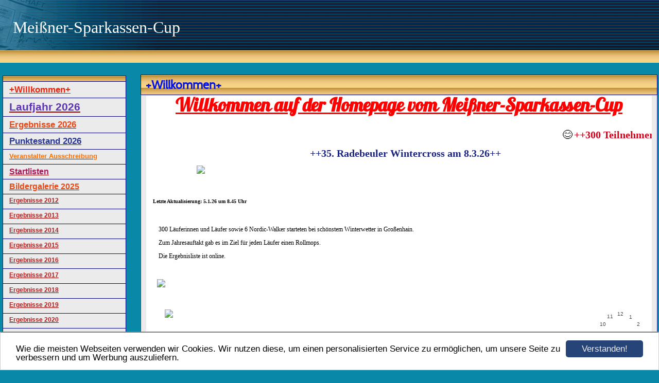

--- FILE ---
content_type: text/html; charset=UTF-8
request_url: https://www.laufen-im-kreis-meissen.de/willkommen(2).html
body_size: 8558
content:
<!DOCTYPE HTML PUBLIC "-//W3C//DTD HTML 4.01 Transitional//EN" "http://www.w3.org/TR/html4/loose.dtd">
<html>
	<head>
		<script>var localizationContent = [];</script><link rel="stylesheet" type="text/css" href="/assets/css/jquery-ui-1.11.4.custom.min.css" />
<link rel="stylesheet" type="text/css" href="/css/froala_style.min.css" />
<link rel="stylesheet" type="text/css" href="/assets/css/font-awesome.min.css" />
<link rel="stylesheet" type="text/css" href="/assets/css/contentLayout.css" />
<script src="/assets/js/jquery-1.10.2.min.js"></script>
<script src="/assets/js/jquery.i18n.min.js"></script>
<script src="/assets/js/setLocalizations.js"></script>
<script src="/assets/js/jquery-ui-1.11.4.min.js"></script>
<script src="/js/owner_check.js"></script>
<script src="/assets/js/main_functions.js"></script>
<script src="/assets/js/gimmicks/js_s4.js"></script>
<script src="/assets/js/cookieconsent.latest.min.js"></script>
<script type="text/javascript">
(function($, window, document, undefined) {
            $(document).ready(function() {
                  $('body').ownerCheck({
                        'url':   'https://admin.hpage.com/',
                        'token': '[base64]'
                  });
            });
        })(jQuery, window, document);
var referrer;

referrer = encodeURI(document.referrer);
if (typeof(referrer) == 'undefined')
referrer = encodeURI(top.document.referrer);

referrer = referrer.split('&').join('[and]');

document.write('<script src="/get_statistics.php?screen_width='+screen.width+'&screen_height='+screen.height+'&referrer='+referrer+'&request_uv_id=1560121669"><\/script>');
window.cookieconsent_options = {
            learnMore: 'Weitere Informationen',
            link: '',
            message: 'Wie die meisten Webseiten verwenden wir Cookies. Wir nutzen diese, um einen personalisierten Service zu ermöglichen, um unsere Seite zu verbessern und um Werbung auszuliefern.',
            dismiss: 'Verstanden!',
            theme: '/assets/css/cookie_consent/light-bottom.custom.css'
      };
</script><meta http-equiv="content-language" content="de"><title>Mei&szlig;ner-Sparkassen-Cup</title>
<meta http-equiv="content-type" content="text/html; charset=UTF-8">
<meta name="robots" content="index, follow">
<link rel="stylesheet" href="/templates/media/0056/css/style.css" type="text/css">
<link rel="stylesheet" href="/main.css?p=def502007673b9df006d1b38728161085183dcbde5bb72fa26dde348060d7d992c056424f34b0697566958fa9bd9cf1538f07f4965e07f5644a008dabecf2f2bd616834ea60a8072face7f6efd41d298757585a3cc4628afc4976e" type="text/css">	</head>
	<body>

		<div id="header">
			<div class="title" id="logo"><span style="font-family: Arial Black; font-size: 24pt">Meißner-Sparkassen-Cup</span></div>
		</div>
		<div class="head" id="head_line"></div>
			<div id="navigation">
			<div id="headmenu"></div>
				<ul>
					<li class="menu active"><a target="_self" href="/willkommen(2).html"><span style="font-size: 13pt; color: #ed2009; font-weight: bold">+Willkommen+</span></a></li><li class="menu"><a onclick="javascript:submenu('submenu_9211005'); return false;" href="#"><span style="font-size: 16pt; color: #5e35b1; font-weight: bold">Laufjahr 2026</span></a></li><li class="menu submenu_item submenu_9211005" style="display: none;"><a target="_self" href="/ausschreibung-2026.html" >Ausschreibung 2026</a></li><li class="menu submenu_item submenu_9211005" style="display: none;"><a target="_self" href="/wettkaempfe-2026.html" >Wettkämpfe 2026</a></li><li class="menu submenu_item submenu_9211005" style="display: none;"><a target="_self" href="/laufveranstaltungen-ausserhalb-vom-kreis-meissen.html" >Laufveranstaltungen außerhalb vom Kreis Meißen</a></li><li class="menu"><a onclick="javascript:submenu('submenu_13793022'); return false;" href="#"><span style="font-size: 13pt; color: #e64a19; font-weight: bold">Ergebnisse 2026</span></a></li><li class="menu submenu_item submenu_13793022" style="display: none;"><a target="_self" href="/l1-38-grossenh-rollmopslauf.html" >L1-38. Großenh. Rollmopslauf</a></li><li class="menu submenu_item submenu_13793022" style="display: none;"><a target="_self" href="/l2-35-radebeuler-wintercross.html" >L2-35. Radebeuler Wintercross</a></li><li class="menu submenu_item submenu_13793022" style="display: none;"><a target="_self" href="/l3-31-h-zille-lauf-radeburg.html" >L3-31. H.-Zille-Lauf Radeburg</a></li><li class="menu submenu_item submenu_13793022" style="display: none;"><a target="_self" href="/l4-21-oberauer-stundenlauf.html" >L4.-21. Oberauer Stundenlauf</a></li><li class="menu submenu_item submenu_13793022" style="display: none;"><a target="_self" href="/l5-45-d-d-roederaue-zabeltitz.html" >L5-45. D.d. Röderaue Zabeltitz</a></li><li class="menu submenu_item submenu_13793022" style="display: none;"><a target="_self" href="/l6-46-raschuetz-lampertsw.html" >L6-46. Raschütz Lampertsw.</a></li><li class="menu submenu_item submenu_13793022" style="display: none;"><a target="_self" href="/l7-26-meissner-nachtpaarlauf.html" >L7-26. Meißner Nachtpaarlauf</a></li><li class="menu submenu_item submenu_13793022" style="display: none;"><a target="_self" href="/l8-6-scharfenbg-silberlauf.html" >L8-6. Scharfenbg. Silberlauf</a></li><li class="menu submenu_item submenu_13793022" style="display: none;"><a target="_self" href="/l9-40-muldentallauf-nossen.html" >L9-40. Muldentallauf Nossen</a></li><li class="menu submenu_item submenu_13793022" style="display: none;"><a target="_self" href="/l10-46-sachsenlauf-coswig.html" >L10-46. Sachsenlauf Coswig</a></li><li class="menu submenu_item submenu_13793022" style="display: none;"><a target="_self" href="/l11-40-pulsener-brueckenlauf.html" >L11-40. Pulsener Brückenlauf</a></li><li class="menu submenu_item submenu_13793022" style="display: none;"><a target="_self" href="/l12-27-eierweglf-seerhausen.html" >L12-27. Eierweglf. Seerhausen</a></li><li class="menu submenu_item submenu_13793022" style="display: none;"><a target="_self" href="/l13-39-meissner-handicaplauf.html" >L13-39. Meißner Handicaplauf</a></li><li class="menu submenu_item submenu_13793022" style="display: none;"><a target="_self" href="/l13-handicapwertung(2).html" >     ****Handicapwertung</a></li><li class="menu submenu_item submenu_13793022" style="display: none;"><a target="_self" href="/l14-34-ziegenhainer-auelauf.html" >L14-34. Ziegenhainer Auelauf</a></li><li class="menu submenu_item submenu_13793022" style="display: none;"><a target="_self" href="/l15-49-grossenh-roederlauf.html" >L15-49. Großenh. Röderlauf</a></li><li class="menu submenu_item submenu_13793022" style="display: none;"><a target="_self" href="/l16-48-glaubitzer-waldlauf.html" >L16-48. Glaubitzer Waldlauf</a></li><li class="menu submenu_item submenu_13793022" style="display: none;"><a target="_self" href="/l17-2-mini-ultra-scharfenberg.html" >L17-2. Mini Ultra Scharfenberg</a></li><li class="menu"><a onclick="javascript:submenu('submenu_13793024'); return false;" href="#"><span style="font-size: 13pt; color: #283593; font-weight: bold">Punktestand 2026</span></a></li><li class="menu submenu_item submenu_13793024" style="display: none;"><a target="_self" href="/wu10-bis-wu20-2026.html" >wU10 bis wU20(2026)</a></li><li class="menu submenu_item submenu_13793024" style="display: none;"><a target="_self" href="/w20-bis-w80-2026.html" >W20 bis W80+ (2026)</a></li><li class="menu submenu_item submenu_13793024" style="display: none;"><a target="_self" href="/mu10-bis-mu20-2026.html" >mU10 bis mU20(2026)</a></li><li class="menu submenu_item submenu_13793024" style="display: none;"><a target="_self" href="/m20-bis-m90-2026.html" >M20 bis M90+(2026)</a></li><li class="menu"><a onclick="javascript:submenu('submenu_12721412'); return false;" href="#"><span style="font-size: 10pt; color: #ff6f00; font-weight: bold">Veranstalter Ausschreibung</span></a></li><li class="menu submenu_item submenu_12721412" style="display: none;"><a target="_self" href="/21-oberauer-stundenlauf.html" >21. Oberauer Stundenlauf</a></li><li class="menu"><a onclick="javascript:submenu('submenu_13253936'); return false;" href="#"><span style="font-size: 12pt; color: #ad1457; font-weight: bold">Startlisten</span></a></li><li class="menu"><a onclick="javascript:submenu('submenu_13253971'); return false;" href="#"><span style="font-size: 12pt; color: #e64a19; font-weight: bold">Bildergalerie 2025</span></a></li><li class="menu submenu_item submenu_13253971" style="display: none;"><a target="_self" href="/gallery479511.html" >Fotos Radebeuler Wintercross </a></li><li class="menu submenu_item submenu_13253971" style="display: none;"><a target="_self" href="/gallery479541.html" >Zillelauf Radeburg 2025</a></li><li class="menu submenu_item submenu_13253971" style="display: none;"><a target="_self" href="/abschlussveranstaltung.html" >Abschlussveranstaltung </a></li><li class="menu"><a onclick="javascript:submenu('submenu_2346850'); return false;" href="#"><span style="color: #b71c1c">Ergebnisse 2012</span></a></li><li class="menu submenu_item submenu_2346850" style="display: none;"><a target="_self" href="/ergebnisse-2012/rollmopslauf.html" >Rollmopslauf</a></li><li class="menu submenu_item submenu_2346850" style="display: none;"><a target="_self" href="/ergebnisse-2012/l1-radebeul.html" >L1-Radebeul</a></li><li class="menu submenu_item submenu_2346850" style="display: none;"><a target="_self" href="/ergebnisse-2012/l2-zabeltitz.html" >L2-Zabeltitz</a></li><li class="menu submenu_item submenu_2346850" style="display: none;"><a target="_self" href="/ergebnisse-2012/l3-radeburg.html" >L3-Radeburg</a></li><li class="menu submenu_item submenu_2346850" style="display: none;"><a target="_self" href="/ergebnisse-2012/l4-oberau.html" >L4-Oberau</a></li><li class="menu submenu_item submenu_2346850" style="display: none;"><a target="_self" href="/ergebnisse-2012/l5-frauenhain.html" >L5-Frauenhain</a></li><li class="menu submenu_item submenu_2346850" style="display: none;"><a target="_self" href="/ergebnisse-2012/l6-lampertswalde.html" >L6-Lampertswalde</a></li><li class="menu submenu_item submenu_2346850" style="display: none;"><a target="_self" href="/ergebnisse-2012/l7-paarlauf-meissen.html" >L7-Paarlauf Meißen</a></li><li class="menu submenu_item submenu_2346850" style="display: none;"><a target="_self" href="/ergebnisse-2012/l8-gohrisch.html" >L8-Gohrisch</a></li><li class="menu submenu_item submenu_2346850" style="display: none;"><a target="_self" href="/ergebnisse-2012/l9-nossen.html" >L9-Nossen</a></li><li class="menu submenu_item submenu_2346850" style="display: none;"><a target="_self" href="/ergebnisse-2012/l10-pulsen.html" >L10-Pulsen</a></li><li class="menu submenu_item submenu_2346850" style="display: none;"><a target="_self" href="/ergebnisse-2012/l11-seerhausen.html" >L11-Seerhausen</a></li><li class="menu submenu_item submenu_2346850" style="display: none;"><a target="_self" href="/ergebnisse-2012/l12-handicap.html" >L12-Handicap</a></li><li class="menu submenu_item submenu_2346850" style="display: none;"><a target="_self" href="/ergebnisse-2012/l13-ziegenhain.html" >L13-Ziegenhain</a></li><li class="menu submenu_item submenu_2346850" style="display: none;"><a target="_self" href="/ergebnisse-2012/l14-glaubitz.html" >L14-Glaubitz</a></li><li class="menu submenu_item submenu_2346850" style="display: none;"><a target="_self" href="/ergebnisse-2012/l15-grossenhain.html" >L15-Großenhain</a></li><li class="menu submenu_item submenu_2346850" style="display: none;"><a target="_self" href="/ergebnisse-2012/l16-coswig.html" >L16-Coswig</a></li><li class="menu"><a onclick="javascript:submenu('submenu_2346851'); return false;" href="#"><span style="color: #b71c1c">Ergebnisse 2013</span></a></li><li class="menu submenu_item submenu_2346851" style="display: none;"><a target="_self" href="/ergebnisse-2013/rollmopslauf-grossenhain.html" >Rollmopslauf Großenhain</a></li><li class="menu submenu_item submenu_2346851" style="display: none;"><a target="_self" href="/ergebnisse-2013/l1-radebeul.html" >L1-Radebeul</a></li><li class="menu submenu_item submenu_2346851" style="display: none;"><a target="_self" href="/ergebnisse-2013/l2-zabeltitz.html" >L2-Zabeltitz</a></li><li class="menu submenu_item submenu_2346851" style="display: none;"><a target="_self" href="/ergebnisse-2013/l3-radeburg.html" >L3-Radeburg</a></li><li class="menu submenu_item submenu_2346851" style="display: none;"><a target="_self" href="/ergebnisse-2013/l4-frauenhain.html" >L4-Frauenhain</a></li><li class="menu submenu_item submenu_2346851" style="display: none;"><a target="_self" href="/ergebnisse-2013/l5-oberau.html" >L5-Oberau</a></li><li class="menu submenu_item submenu_2346851" style="display: none;"><a target="_self" href="/ergebnisse-2013/l6-lampertswalde.html" >L6-Lampertswalde</a></li><li class="menu submenu_item submenu_2346851" style="display: none;"><a target="_self" href="/ergebnisse-2013/l7-meissen.html" >L7-Meißen</a></li><li class="menu submenu_item submenu_2346851" style="display: none;"><a target="_self" href="/ergebnisse-2013/l8-neudorf-ausgefallen.html" >L8-Neudorf (ausgefallen)</a></li><li class="menu submenu_item submenu_2346851" style="display: none;"><a target="_self" href="/ergebnisse-2013/l9-brockwitz-ausgefallen.html" >L9-Brockwitz (ausgefallen)</a></li><li class="menu submenu_item submenu_2346851" style="display: none;"><a target="_self" href="/ergebnisse-2013/l10-nossen-am-1192013.html" >L10-Nossen am 11.9.2013</a></li><li class="menu submenu_item submenu_2346851" style="display: none;"><a target="_self" href="/ergebnisse-2013/l11-pulsen.html" >L11-Pulsen</a></li><li class="menu submenu_item submenu_2346851" style="display: none;"><a target="_self" href="/ergebnisse-2013/l12-seerhausen.html" >L12-Seerhausen</a></li><li class="menu submenu_item submenu_2346851" style="display: none;"><a target="_self" href="/ergebnisse-2013/l13-handicap-meissen.html" >L13-Handicap Meißen</a></li><li class="menu submenu_item submenu_2346851" style="display: none;"><a target="_self" href="/ergebnisse-2013/l14-ziegenhain.html" >L14-Ziegenhain</a></li><li class="menu submenu_item submenu_2346851" style="display: none;"><a target="_self" href="/ergebnisse-2013/l15-glaubitz.html" >L15-Glaubitz</a></li><li class="menu submenu_item submenu_2346851" style="display: none;"><a target="_self" href="/ergebnisse-2013/l16-grossenhain.html" >L16-Großenhain</a></li><li class="menu submenu_item submenu_2346851" style="display: none;"><a target="_self" href="/ergebnisse-2013/l17-coswig.html" >L17-Coswig</a></li><li class="menu"><a onclick="javascript:submenu('submenu_2346852'); return false;" href="#"><span style="color: #b71c1c">Ergebnisse 2014</span></a></li><li class="menu submenu_item submenu_2346852" style="display: none;"><a target="_self" href="/ergebnisse-2014/rollmopslauf-grossenhain.html" >Rollmopslauf Großenhain</a></li><li class="menu submenu_item submenu_2346852" style="display: none;"><a target="_self" href="/ergebnisse-2014/l1-radebeul.html" >L1-Radebeul</a></li><li class="menu submenu_item submenu_2346852" style="display: none;"><a target="_self" href="/ergebnisse-2014/l2-zabeltitz.html" >L2-Zabeltitz</a></li><li class="menu submenu_item submenu_2346852" style="display: none;"><a target="_self" href="/ergebnisse-2014/l3-radeburg.html" >L3-Radeburg</a></li><li class="menu submenu_item submenu_2346852" style="display: none;"><a target="_self" href="/ergebnisse-2014/l4-frauenhain.html" >L4-Frauenhain</a></li><li class="menu submenu_item submenu_2346852" style="display: none;"><a target="_self" href="/ergebnisse-2014/l5-oberau.html" >L5-Oberau</a></li><li class="menu submenu_item submenu_2346852" style="display: none;"><a target="_self" href="/ergebnisse-2014/l6-lampertswalde.html" >L6-Lampertswalde</a></li><li class="menu submenu_item submenu_2346852" style="display: none;"><a target="_self" href="/ergebnisse-2014/l7-meissen.html" >L7-Meißen</a></li><li class="menu submenu_item submenu_2346852" style="display: none;"><a target="_self" href="/ergebnisse-2014/l8-nossen.html" >L8-Nossen</a></li><li class="menu submenu_item submenu_2346852" style="display: none;"><a target="_self" href="/ergebnisse-2014/l9-brockwitz.html" >L9-Brockwitz</a></li><li class="menu submenu_item submenu_2346852" style="display: none;"><a target="_self" href="/ergebnisse-2014/l10-pulsen.html" >L10-Pulsen</a></li><li class="menu submenu_item submenu_2346852" style="display: none;"><a target="_self" href="/ergebnisse-2014/l11-seerhausen.html" >L11-Seerhausen</a></li><li class="menu submenu_item submenu_2346852" style="display: none;"><a target="_self" href="/ergebnisse-2014/l12-handicap-meissen-handicapwertung.html" >L12-Handicap Meißen (Handicapwertung)</a></li><li class="menu submenu_item submenu_2346852" style="display: none;"><a target="_self" href="/ergebnisse-2014/l12-handicap-meissen-cupwertung.html" >L12-Handicap Meißen (Cupwertung)</a></li><li class="menu submenu_item submenu_2346852" style="display: none;"><a target="_self" href="/ergebnisse-2014/l13-ziegenhain.html" >L13-Ziegenhain</a></li><li class="menu submenu_item submenu_2346852" style="display: none;"><a target="_self" href="/ergebnisse-2014/l14-glaubitz.html" >L14-Glaubitz</a></li><li class="menu submenu_item submenu_2346852" style="display: none;"><a target="_self" href="/ergebnisse-2014/l15-grossenhain.html" >L15-Großenhain</a></li><li class="menu submenu_item submenu_2346852" style="display: none;"><a target="_self" href="/ergebnisse-2014/l16-coswig.html" >L16-Coswig</a></li><li class="menu"><a onclick="javascript:submenu('submenu_2346853'); return false;" href="#"><span style="color: #b71c1c">Ergebnisse 2015</span></a></li><li class="menu submenu_item submenu_2346853" style="display: none;"><a target="_self" href="/ergebnisse-2015/l1-rollmopslauf.html" >L1 - Rollmopslauf</a></li><li class="menu submenu_item submenu_2346853" style="display: none;"><a target="_self" href="/ergebnisse-2015/l2-radebeul.html" >L2 - Radebeul</a></li><li class="menu submenu_item submenu_2346853" style="display: none;"><a target="_self" href="/ergebnisse-2015/l3-zabeltitz.html" >L3 - Zabeltitz</a></li><li class="menu submenu_item submenu_2346853" style="display: none;"><a target="_self" href="/ergebnisse-2015/l4-radeburg.html" >L4 - Radeburg</a></li><li class="menu submenu_item submenu_2346853" style="display: none;"><a target="_self" href="/ergebnisse-2015/l5-oberauer-stundenlauf.html" >L5 - Oberauer Stundenlauf</a></li><li class="menu submenu_item submenu_2346853" style="display: none;"><a target="_self" href="/ergebnisse-2015/l6-lampertswalde.html" >L6 - Lampertswalde</a></li><li class="menu submenu_item submenu_2346853" style="display: none;"><a target="_self" href="/ergebnisse-2015/l7-meissen-paarlauf.html" >L7 - Meißen Paarlauf</a></li><li class="menu submenu_item submenu_2346853" style="display: none;"><a target="_self" href="/ergebnisse-2015/l8-nossen.html" >L8 - Nossen</a></li><li class="menu submenu_item submenu_2346853" style="display: none;"><a target="_self" href="/ergebnisse-2015/l9-sachsenlauf-coswig.html" >L9 - Sachsenlauf Coswig</a></li><li class="menu submenu_item submenu_2346853" style="display: none;"><a target="_self" href="/ergebnisse-2015/l10-pulsen.html" >L10 - Pulsen</a></li><li class="menu submenu_item submenu_2346853" style="display: none;"><a target="_self" href="/ergebnisse-2015/l11-seerhausen.html" >L11 - Seerhausen</a></li><li class="menu submenu_item submenu_2346853" style="display: none;"><a target="_self" href="/ergebnisse-2015/l12-handicaplauf-meissen.html" >L12 - Handicaplauf Meißen</a></li><li class="menu submenu_item submenu_2346853" style="display: none;"><a target="_self" href="/ergebnisse-2015/l13-ziegenhain.html" >L13 - Ziegenhain</a></li><li class="menu submenu_item submenu_2346853" style="display: none;"><a target="_self" href="/ergebnisse-2015/l14-glaubitzer-waldlauf.html" >L14 - Glaubitzer Waldlauf</a></li><li class="menu submenu_item submenu_2346853" style="display: none;"><a target="_self" href="/ergebnisse-2015/l15-grossenhain.html" >L15 - Großenhain</a></li><li class="menu submenu_item submenu_2346853" style="display: none;"><a target="_self" href="/ergebnisse-2015/l16-coswig.html" >L16 - Coswig</a></li><li class="menu"><a onclick="javascript:submenu('submenu_6454173'); return false;" href="#"><span style="color: #b71c1c">Ergebnisse 2016</span></a></li><li class="menu submenu_item submenu_6454173" style="display: none;"><a target="_self" href="/l1-rollmopslauf.html" >L1-Rollmopslauf</a></li><li class="menu submenu_item submenu_6454173" style="display: none;"><a target="_self" href="/l2-radebeul.html" >L2-Radebeul</a></li><li class="menu submenu_item submenu_6454173" style="display: none;"><a target="_self" href="/l3-zabeltitz.html" >L3-Zabeltitz2016</a></li><li class="menu submenu_item submenu_6454173" style="display: none;"><a target="_self" href="/l4-radeburg.html" >L4-Radeburg</a></li><li class="menu submenu_item submenu_6454173" style="display: none;"><a target="_self" href="/l5-frauenhain-2016.html" >L5-Frauenhain 2016</a></li><li class="menu submenu_item submenu_6454173" style="display: none;"><a target="_self" href="/l6-oberau.html" >L6-Oberau</a></li><li class="menu submenu_item submenu_6454173" style="display: none;"><a target="_self" href="/l7-lampertswalde.html" >L7-Lampertswalde</a></li><li class="menu submenu_item submenu_6454173" style="display: none;"><a target="_self" href="/l8-meissen.html" >L8-Meißen</a></li><li class="menu submenu_item submenu_6454173" style="display: none;"><a target="_self" href="/-----------meissen-paarlaufwertung.html" >           Meißen Paarlaufwertung</a></li><li class="menu submenu_item submenu_6454173" style="display: none;"><a target="_self" href="/l9-nossen-2016-.html" >L9-Nossen(2016)</a></li><li class="menu submenu_item submenu_6454173" style="display: none;"><a target="_self" href="/l8-sachsenlauf.html" >L8-Sachsenlauf</a></li><li class="menu submenu_item submenu_6454173" style="display: none;"><a target="_self" href="/l10-pulsen2016.html" >L10-Pulsen2016</a></li><li class="menu submenu_item submenu_6454173" style="display: none;"><a target="_self" href="/l11-seerhausen2016.html" >L11-Seerhausen2016</a></li><li class="menu submenu_item submenu_6454173" style="display: none;"><a target="_self" href="/l12-handicaplauf-2016.html" >L12-Handicaplauf 2016</a></li><li class="menu submenu_item submenu_6454173" style="display: none;"><a target="_self" href="/handicapwertung.html" >Handicapwertung</a></li><li class="menu submenu_item submenu_6454173" style="display: none;"><a target="_self" href="/l13-glaubitz-2016-.html" >L13-Glaubitz(2016)</a></li><li class="menu submenu_item submenu_6454173" style="display: none;"><a target="_self" href="/l14-ziegenhain2016.html" >L14-Ziegenhain2016</a></li><li class="menu submenu_item submenu_6454173" style="display: none;"><a target="_self" href="/leer.html" >L15-Röderlauf2016</a></li><li class="menu submenu_item submenu_6454173" style="display: none;"><a target="_self" href="/l16-coswig(2016).html" >L16-Coswig(2016)</a></li><li class="menu"><a onclick="javascript:submenu('submenu_6759077'); return false;" href="#"><span style="color: #b71c1c; font-weight: bold">Ergebnisse 2017</span></a></li><li class="menu submenu_item submenu_6759077" style="display: none;"><a target="_self" href="/l01-rollmopslauf.html" >L01-Rollmopslauf</a></li><li class="menu submenu_item submenu_6759077" style="display: none;"><a target="_self" href="/l02-radebeul-2017.html" >L02-Radebeul-2017</a></li><li class="menu submenu_item submenu_6759077" style="display: none;"><a target="_self" href="/l3-zbeltitzquot/.html" >L03-Zabeltitz</a></li><li class="menu submenu_item submenu_6759077" style="display: none;"><a target="_self" href="/l04-radeburg.html" >L04-Radeburg</a></li><li class="menu submenu_item submenu_6759077" style="display: none;"><a target="_self" href="/l5-frauenhain2017.html" >L05-Frauenhain2017</a></li><li class="menu submenu_item submenu_6759077" style="display: none;"><a target="_self" href="/L06-oberau2017.html" >L06-Oberau2017</a></li><li class="menu submenu_item submenu_6759077" style="display: none;"><a target="_self" href="/leer(3).html" >L08-Meißen</a></li><li class="menu submenu_item submenu_6759077" style="display: none;"><a target="_self" href="/-paarlaufwertung.html" >-Paarlaufwertung</a></li><li class="menu submenu_item submenu_6759077" style="display: none;"><a target="_self" href="/l09-nossen(1617).html" >L09-Nossen (1.6.17)</a></li><li class="menu submenu_item submenu_6759077" style="display: none;"><a target="_self" href="/l10-sachsenlauf-25617.html" >L10-Sachsenlauf-25.6.17</a></li><li class="menu submenu_item submenu_6759077" style="display: none;"><a target="_self" href="/handicapwertung2017.html" >Handicapwertung 2017</a></li><li class="menu submenu_item submenu_6759077" style="display: none;"><a target="_self" href="/l14-glaubitz2017.html" >L14-Glaubitz 2017</a></li><li class="menu"><a onclick="javascript:submenu('submenu_6941846'); return false;" href="#"><span style="color: #b71c1c; font-weight: bold">Ergebnisse 2018</span></a></li><li class="menu submenu_item submenu_6941846" style="display: none;"><a target="_self" href="/l1-rollmopslauf2018.html" >L1-Rollmopslauf2018</a></li><li class="menu submenu_item submenu_6941846" style="display: none;"><a target="_self" href="/l2-radebeul2018.html" >L2-Radebeul2018</a></li><li class="menu submenu_item submenu_6941846" style="display: none;"><a target="_self" href="/l3-zabeltitz2018.html" >L3-Zabeltitz2018</a></li><li class="menu submenu_item submenu_6941846" style="display: none;"><a target="_self" href="/l4-radeburg2018.html" >L4-Radeburg2018</a></li><li class="menu submenu_item submenu_6941846" style="display: none;"><a target="_self" href="/l5-oberau2018.html" >L5-Oberau2018</a></li><li class="menu submenu_item submenu_6941846" style="display: none;"><a target="_self" href="/l6-frauenhain2018.html" >L6-Frauenhain2018</a></li><li class="menu submenu_item submenu_6941846" style="display: none;"><a target="_self" href="/l7-lampertswalde2018.html" >L7-Lampertswalde2018</a></li><li class="menu submenu_item submenu_6941846" style="display: none;"><a target="_self" href="/l8-paarlauf-meissen.html" >L8-Paarlauf Meißen</a></li><li class="menu submenu_item submenu_6941846" style="display: none;"><a target="_self" href="/l9-nossen(2018).html" >L9-Nossen(2018)</a></li><li class="menu submenu_item submenu_6941846" style="display: none;"><a target="_self" href="/l10-sachsenlauf(2018).html" >L10-Sachsenlauf(2018)</a></li><li class="menu submenu_item submenu_6941846" style="display: none;"><a target="_self" href="/l11--pulsen.html" >L11--Pulsen</a></li><li class="menu submenu_item submenu_6941846" style="display: none;"><a target="_self" href="/l12-glaubitz.html" >L12-Glaubitz</a></li><li class="menu submenu_item submenu_6941846" style="display: none;"><a target="_self" href="/l13-handicap(2018).html" >L13-Handicap(2018)</a></li><li class="menu submenu_item submenu_6941846" style="display: none;"><a target="_self" href="/l14-seerhausen(18).html" >L14-Seerhausen(18)</a></li><li class="menu submenu_item submenu_6941846" style="display: none;"><a target="_self" href="/l15-ziegenhain(2018).html" >L15-Ziegenhain(2018)</a></li><li class="menu submenu_item submenu_6941846" style="display: none;"><a target="_self" href="/l16-grossenhain2018.html" >L16-Großenhain2018</a></li><li class="menu submenu_item submenu_6941846" style="display: none;"><a target="_self" href="/l17-coswig(2019).html" >L17-Coswig(2019)</a></li><li class="menu"><a onclick="javascript:submenu('submenu_7115467'); return false;" href="#"><span style="font-size: 9pt; color: #b71c1c; font-weight: bold">Ergebnisse 2019</span></a></li><li class="menu submenu_item submenu_7115467" style="display: none;"><a target="_self" href="/l1-rollmopslauf-2019.html" >L1-Rollmopslauf 2019</a></li><li class="menu submenu_item submenu_7115467" style="display: none;"><a target="_self" href="/l2-radebeul-2019.html" >L2-Radebeul 2019</a></li><li class="menu submenu_item submenu_7115467" style="display: none;"><a target="_self" href="/l3-zabeltitz-2019.html" >L3-Zabeltitz 2019</a></li><li class="menu submenu_item submenu_7115467" style="display: none;"><a target="_self" href="/l4-radeburg-2019.html" >L4-Radeburg 2019</a></li><li class="menu submenu_item submenu_7115467" style="display: none;"><a target="_self" href="/l5-oberau-2019.html" >L5-Oberau 2019</a></li><li class="menu submenu_item submenu_7115467" style="display: none;"><a target="_self" href="/l6-frauenhain2019.html" >L6-Frauenhain2019</a></li><li class="menu submenu_item submenu_7115467" style="display: none;"><a target="_self" href="/l7-lampertswalde2019.html" >L7-Lampertswalde2019</a></li><li class="menu submenu_item submenu_7115467" style="display: none;"><a target="_self" href="/l8-nachtpaarlauf.html" >L8-Nachtpaarlauf</a></li><li class="menu submenu_item submenu_7115467" style="display: none;"><a target="_self" href="/l8-paarlaufwertung.html" >L8-Paarlaufwertung</a></li><li class="menu submenu_item submenu_7115467" style="display: none;"><a target="_self" href="/l9-nossen2019.html" >L9-Nossen2019</a></li><li class="menu submenu_item submenu_7115467" style="display: none;"><a target="_self" href="/l10-sachsenlauf2019.html" >L10-Sachsenlauf2019</a></li><li class="menu submenu_item submenu_7115467" style="display: none;"><a target="_self" href="/l11-pulsen2019.html" >L11-Pulsen2019</a></li><li class="menu submenu_item submenu_7115467" style="display: none;"><a target="_self" href="/l12-glaubitz2019.html" >L12-Glaubitz2019</a></li><li class="menu submenu_item submenu_7115467" style="display: none;"><a target="_self" href="/l13-handicaplauf.html" >L13-Handicaplauf 2019</a></li><li class="menu submenu_item submenu_7115467" style="display: none;"><a target="_self" href="/l14-seerhausen.html" >L14-Seerhausen</a></li><li class="menu submenu_item submenu_7115467" style="display: none;"><a target="_self" href="/l15-ziegenhain.html" >L15-Ziegenhain</a></li><li class="menu submenu_item submenu_7115467" style="display: none;"><a target="_self" href="/l16-roederlauf.html" >L16- Röderlauf</a></li><li class="menu submenu_item submenu_7115467" style="display: none;"><a target="_self" href="/l17-coswig.html" >L17- Coswig</a></li><li class="menu"><a onclick="javascript:submenu('submenu_7346978'); return false;" href="#"><span style="font-size: 9pt; color: #b71c1c">Ergebnisse 2020</span></a></li><li class="menu submenu_item submenu_7346978" style="display: none;"><a target="_self" href="/l1-rollmopslauf-2020.html" ><span style="color: #9013fe">L1-Rollmopslauf-2020</span></a></li><li class="menu submenu_item submenu_7346978" style="display: none;"><a target="_self" href="/l2-radebeul2020.html" >L2-Radebeul2020</a></li><li class="menu submenu_item submenu_7346978" style="display: none;"><a target="_self" href="/l12-seerhausen2020.html" >L12-Seerhausen2020</a></li><li class="menu submenu_item submenu_7346978" style="display: none;"><a target="_self" href="/l13-handicap2020.html" >L13-Handicap2020</a></li><li class="menu submenu_item submenu_7346978" style="display: none;"><a target="_self" href="/l16-glaubitz2020.html" >L16-Glaubitz2020</a></li><li class="menu submenu_item submenu_7346978" style="display: none;"><a target="_self" href="/l17-kl-sachsenlauf.html" ><span style="color: #c62828">L17-Kl.Sachsenlauf</span></a></li><li class="menu"><a onclick="javascript:submenu('submenu_7591705'); return false;" href="#"><span style="font-size: 9pt; color: #b71c1c; font-weight: bold">Ergebnisse 2021</span></a></li><li class="menu submenu_item submenu_7591705" style="display: none;"><a target="_self" href="/l10-sachsenlauf2021.html" >L10-Sachsenlauf2021</a></li><li class="menu submenu_item submenu_7591705" style="display: none;"><a target="_self" href="/l12-seerhausen2021.html" >L12-Seerhausen2021</a></li><li class="menu submenu_item submenu_7591705" style="display: none;"><a target="_self" href="/l13-handicap2021.html" >L13-Handicap2021</a></li><li class="menu submenu_item submenu_7591705" style="display: none;"><a target="_self" href="/l5-oberauer-stundenlauf2021.html" >L5-Oberauer Stundenlauf2021</a></li><li class="menu submenu_item submenu_7591705" style="display: none;"><a target="_self" href="/l15-roederlauf2021.html" >L15-Röderlauf2021</a></li><li class="menu submenu_item submenu_7591705" style="display: none;"><a target="_self" href="/l16-glaubitzer-waldlauf-2021.html" >L16-Glaubitzer Waldlauf 2021</a></li><li class="menu submenu_item submenu_7591705" style="display: none;"><a target="_self" href="/l3-roederaue-zabeltitz-2021.html" >L3-Röderaue Zabeltitz 2021</a></li><li class="menu submenu_item submenu_7591705" style="display: none;"><a target="_self" href="/l17-kleiner-sachsenlauf-2021.html" >L17-Kleiner Sachsenlauf 2021</a></li><li class="menu"><a onclick="javascript:submenu('submenu_8460020'); return false;" href="#"><span style="font-size: 9pt; color: #b71c1c; font-weight: bold">Ergebnisse 2022</span></a></li><li class="menu submenu_item submenu_8460020" style="display: none;"><a target="_self" href="/l2-radebeul-2022.html" >L2-Radebeul(2022)</a></li><li class="menu submenu_item submenu_8460020" style="display: none;"><a target="_self" href="/l3-zabeltitz-2022.html" >L3-Zabeltitz(2022)</a></li><li class="menu submenu_item submenu_8460020" style="display: none;"><a target="_self" href="/l4-radeburg-2022.html" >L4-Radeburg(2022)</a></li><li class="menu submenu_item submenu_8460020" style="display: none;"><a target="_self" href="/l5-oberauer-stundenlauf.html" >L5-Oberauer Stundenlauf</a></li><li class="menu submenu_item submenu_8460020" style="display: none;"><a target="_self" href="/l6-lampertswalde2022.html" >L6-Lampertswalde2022</a></li><li class="menu submenu_item submenu_8460020" style="display: none;"><a target="_self" href="/l7-paarlaufwertung.html" >L7- Paarlaufwertung</a></li><li class="menu submenu_item submenu_8460020" style="display: none;"><a target="_self" href="/l7-meissen-einzelwertung.html" >L7-Meißen Einzelwertung</a></li><li class="menu submenu_item submenu_8460020" style="display: none;"><a target="_self" href="/l8-nossen-2022.html" >L8-Nossen 2022</a></li><li class="menu submenu_item submenu_8460020" style="display: none;"><a target="_self" href="/l9-scharfenberg-2022.html" >L9-Scharfenberg 2022</a></li><li class="menu submenu_item submenu_8460020" style="display: none;"><a target="_self" href="/l10-sachsenlauf-2022.html" >L10-Sachsenlauf 2022</a></li><li class="menu submenu_item submenu_8460020" style="display: none;"><a target="_self" href="/l11-pulsen2022.html" >l11-Pulsen2022</a></li><li class="menu submenu_item submenu_8460020" style="display: none;"><a target="_self" href="/l12-seerhausen-2022(2).html" >L12-Seerhausen-2022</a></li><li class="menu submenu_item submenu_8460020" style="display: none;"><a target="_self" href="/l13-handicaplauf-2022.html" >L13-Handicaplauf-2022</a></li><li class="menu submenu_item submenu_8460020" style="display: none;"><a target="_self" href="/l14-ziegenhain-2022.html" >L14-Ziegenhain-2022</a></li><li class="menu submenu_item submenu_8460020" style="display: none;"><a target="_self" href="/l15-grossenhain2022.html" >L15-Großenhain2022</a></li><li class="menu submenu_item submenu_8460020" style="display: none;"><a target="_self" href="/l16-glaubitz2022.html" >L16-Glaubitz2022</a></li><li class="menu submenu_item submenu_8460020" style="display: none;"><a target="_self" href="/l17-coswig-2022.html" >L17-Coswig 2022</a></li><li class="menu"><a onclick="javascript:submenu('submenu_9306611'); return false;" href="#"><span style="font-size: 9pt; color: #b71c1c; font-weight: bold">Ergebnisse 2023</span></a></li><li class="menu submenu_item submenu_9306611" style="display: none;"><a target="_self" href="/l1-2023-rollmopslauf.html" >L1-2023-Rollmopslauf</a></li><li class="menu submenu_item submenu_9306611" style="display: none;"><a target="_self" href="/l2-2023-radebeul.html" >L2-2023-Radebeul</a></li><li class="menu submenu_item submenu_9306611" style="display: none;"><a target="_self" href="/l3-2023-radeburg.html" >L3-2023-Radeburg</a></li><li class="menu submenu_item submenu_9306611" style="display: none;"><a target="_self" href="/l4-2023-zabeltitz.html" >L4-2023-Zabeltitz</a></li><li class="menu submenu_item submenu_9306611" style="display: none;"><a target="_self" href="/l5-2023-oberau.html" >L5-2023-Oberau</a></li><li class="menu submenu_item submenu_9306611" style="display: none;"><a target="_self" href="/l6-2023-lampertswalde.html" >L6-2023-Lampertswalde</a></li><li class="menu submenu_item submenu_9306611" style="display: none;"><a target="_self" href="/l7-2023-meissen-einzel.html" >L7-2023-Meißen Einzel</a></li><li class="menu submenu_item submenu_9306611" style="display: none;"><a target="_self" href="/l8-2023-nossen.html" >L8-2023-Nossen</a></li><li class="menu submenu_item submenu_9306611" style="display: none;"><a target="_self" href="/l9-2023-scharfenberg.html" >L9-2023-Scharfenberg</a></li><li class="menu submenu_item submenu_9306611" style="display: none;"><a target="_self" href="/l10-2023-sachsenlauf-coswig.html" >L10-2023-Sachsenlauf Coswig</a></li><li class="menu submenu_item submenu_9306611" style="display: none;"><a target="_self" href="/l11-2023-pulsen.html" >L11-2023-Pulsen</a></li><li class="menu submenu_item submenu_9306611" style="display: none;"><a target="_self" href="/l12-2023-seerhausen.html" >L12-2023-Seerhausen</a></li><li class="menu submenu_item submenu_9306611" style="display: none;"><a target="_self" href="/l13-2023-handicaplauf.html" >L13-2023-Handicaplauf</a></li><li class="menu submenu_item submenu_9306611" style="display: none;"><a target="_self" href="/l14-2023-ziegenhain.html" >L14-2023-Ziegenhain</a></li><li class="menu submenu_item submenu_9306611" style="display: none;"><a target="_self" href="/l15-2023-grossenhain.html" >L15-2023-Großenhain</a></li><li class="menu submenu_item submenu_9306611" style="display: none;"><a target="_self" href="/l16-2023-glaubitz.html" >L16-2023-Glaubitz</a></li><li class="menu submenu_item submenu_9306611" style="display: none;"><a target="_self" href="/l17-2023-coswig.html" >L17-2023-Coswig</a></li><li class="menu"><a onclick="javascript:submenu('submenu_11235816'); return false;" href="#"><span style="color: #b71c1c; font-weight: bold">Ergebnisse 2024</span></a></li><li class="menu submenu_item submenu_11235816" style="display: none;"><a target="_self" href="/l1-rollmopslauf-202.html" >L1-2024-Rollmopslauf </a></li><li class="menu submenu_item submenu_11235816" style="display: none;"><a target="_self" href="/l2-2024-radebeul.html" >L2-2024-Radebeul</a></li><li class="menu submenu_item submenu_11235816" style="display: none;"><a target="_self" href="/l3-2024-radeburg.html" >L3-2024-Radeburg</a></li><li class="menu submenu_item submenu_11235816" style="display: none;"><a target="_self" href="/l4-2024-oberau.html" >L4-2024-Oberau</a></li><li class="menu submenu_item submenu_11235816" style="display: none;"><a target="_self" href="/l5-2024-zabeltitz.html" >L5-2024-Zabeltitz </a></li><li class="menu submenu_item submenu_11235816" style="display: none;"><a target="_self" href="/l6-2024-lampertswalde.html" >L6-2024-Lampertswalde</a></li><li class="menu submenu_item submenu_11235816" style="display: none;"><a target="_self" href="/l7-nachtpaarlauf-2024.html" >L7-2024-Nachtpaarlauf</a></li><li class="menu submenu_item submenu_11235816" style="display: none;"><a target="_self" href="/l8-2024-scharfenberg.html" >L8-2024-Scharfenberg</a></li><li class="menu submenu_item submenu_11235816" style="display: none;"><a target="_self" href="/l9-2024-nossen.html" >L9-2024-Nossen</a></li><li class="menu submenu_item submenu_11235816" style="display: none;"><a target="_self" href="/l10-2024-sachsenlauf-coswig.html" >L10-2024-Sachsenlauf Coswig</a></li><li class="menu submenu_item submenu_11235816" style="display: none;"><a target="_self" href="/l11-2024-pulsen.html" ><span style="color: #333333">L11-2024-Pulsen (ausgefallen)</span></a></li><li class="menu submenu_item submenu_11235816" style="display: none;"><a target="_self" href="/l12-2024-seerhause.html" >L12-2024-Seerhausen</a></li><li class="menu submenu_item submenu_11235816" style="display: none;"><a target="_self" href="/l13-2024-handicaplauf-meisse.html" >L13-2024-Handicaplauf</a></li><li class="menu submenu_item submenu_11235816" style="display: none;"><a target="_self" href="/l13-2024-handicaplauf-meissen-handicapwertung.html" >L13-2024-Handicaplauf Meißen Handicapwertung</a></li><li class="menu submenu_item submenu_11235816" style="display: none;"><a target="_self" href="/l14-2024-ziegenhain.html" >L14-2024-Ziegenhain</a></li><li class="menu submenu_item submenu_11235816" style="display: none;"><a target="_self" href="/l15-2024-grossenhai.html" >L15-2024-Großenhain</a></li><li class="menu submenu_item submenu_11235816" style="display: none;"><a target="_self" href="/l16-2024-glaubitz.html" >L16-2024-Glaubitz</a></li><li class="menu"><a onclick="javascript:submenu('submenu_12721382'); return false;" href="#"><span style="color: #d81b60; font-weight: bold">Ergebnisse 2025</span></a></li><li class="menu submenu_item submenu_12721382" style="display: none;"><a target="_self" href="/l1-37-grossenh-rollmopslauf.html" >L1-37. Großenh. Rollmopslauf</a></li><li class="menu submenu_item submenu_12721382" style="display: none;"><a target="_self" href="/l2-34-radebeuler-wintercross.html" >L2-34. Radebeuler Wintercross</a></li><li class="menu submenu_item submenu_12721382" style="display: none;"><a target="_self" href="/l3-30-h-zillelauf-radeburg.html" >L3-30. H.-Zillelauf Radeburg</a></li><li class="menu submenu_item submenu_12721382" style="display: none;"><a target="_self" href="/l4-44-d-d-roederaue-zabeltitz.html" >L4-44. D.d. Röderaue Zabeltitz</a></li><li class="menu submenu_item submenu_12721382" style="display: none;"><a target="_self" href="/l5-20-oberauer-stundenlauf.html" >L5-20. Oberauer Stundenlauf</a></li><li class="menu submenu_item submenu_12721382" style="display: none;"><a target="_self" href="/l6-45-raschuetz-lampertsw.html" >L6-45. Raschütz Lampertsw.</a></li><li class="menu submenu_item submenu_12721382" style="display: none;"><a target="_self" href="/l7-25-meissner-nachtpaarlauf.html" >L7-25. Meißner Nachtpaarlauf </a></li><li class="menu submenu_item submenu_12721382" style="display: none;"><a target="_self" href="/l8-39-muldentallauf-nossen.html" >L8-39. Muldentallauf Nossen</a></li><li class="menu submenu_item submenu_12721382" style="display: none;"><a target="_self" href="/l9-5-scharfenbg-silberlauf.html" >L9-   5. Scharfenbg. Silberlauf</a></li><li class="menu submenu_item submenu_12721382" style="display: none;"><a target="_self" href="/l10-45-sachsenlauf-coswig.html" >L10-45. Sachsenlauf Coswig </a></li><li class="menu submenu_item submenu_12721382" style="display: none;"><a target="_self" href="/l11-39-pulsener-brueckenlauf.html" >L11-39. Pulsener Brückenlauf</a></li><li class="menu submenu_item submenu_12721382" style="display: none;"><a target="_self" href="/l12-26-eierweglf-seerhausen.html" >L12-26. Eierweglf Seerhausen</a></li><li class="menu submenu_item submenu_12721382" style="display: none;"><a target="_self" href="/l13-38-meissner-handicaplauf.html" >L13-38. Meißner Handicaplauf</a></li><li class="menu submenu_item submenu_12721382" style="display: none;"><a target="_self" href="/l13-handicapwertung.html" >L13-Handicapwertung</a></li><li class="menu submenu_item submenu_12721382" style="display: none;"><a target="_self" href="/l14-33-ziegenhainer-auelauf.html" >L14-33. Ziegenhainer Auelauf</a></li><li class="menu submenu_item submenu_12721382" style="display: none;"><a target="_self" href="/l15-48-grossenh-roederlauf.html" >L15-48. Großenh. Röderlauf</a></li><li class="menu submenu_item submenu_12721382" style="display: none;"><a target="_self" href="/l16-47-glaubitzer-waldlauf.html" >L16-47. Glaubitzer Waldlauf</a></li><li class="menu submenu_item submenu_12721382" style="display: none;"><a target="_self" href="/mini-ultra-scharfenberg2025.html" >Mini-Ultra Scharfenberg2025</a></li><li class="menu"><a onclick="javascript:submenu('submenu_2346857'); return false;" href="#"><span style="color: #1a237e">Punktestand 2014</span></a></li><li class="menu submenu_item submenu_2346857" style="display: none;"><a target="_self" href="/punktestand-2014/wu12-bis-wu20.html" >WU12 bis WU20</a></li><li class="menu submenu_item submenu_2346857" style="display: none;"><a target="_self" href="/punktestand-2014/whk-bis-w65.html" >WHK bis W65+</a></li><li class="menu submenu_item submenu_2346857" style="display: none;"><a target="_self" href="/punktestand-2014/mu12-bis-mu20.html" >MU12 bis MU20</a></li><li class="menu submenu_item submenu_2346857" style="display: none;"><a target="_self" href="/punktestand-2014/mhk-bis-m40.html" >MHK bis M40</a></li><li class="menu submenu_item submenu_2346857" style="display: none;"><a target="_self" href="/punktestand-2014/m45-bis-m80.html" >M45 bis M80+</a></li><li class="menu"><a onclick="javascript:submenu('submenu_2346858'); return false;" href="#"><span style="color: #1a237e">Punktestand 2015</span></a></li><li class="menu submenu_item submenu_2346858" style="display: none;"><a target="_self" href="/punktestand-2015/mhk-bis-m40.html" ><span style="color: #1B1BF2">MHK bis M40</span></a></li><li class="menu submenu_item submenu_2346858" style="display: none;"><a target="_self" href="/punktestand-2015/m45-bis-m80.html" ><span style="color: #172FE6">M45 bis M80+</span></a></li><li class="menu submenu_item submenu_2346858" style="display: none;"><a target="_self" href="/punktestand-2015/mu10-bis-mu20.html" ><span style="color: #1D24ED">mU10 bis mU20</span></a></li><li class="menu submenu_item submenu_2346858" style="display: none;"><a target="_self" href="/punktestand-2015/whk-bis-w65.html" ><span style="color: #F02218">WHK bis W65+</span></a></li><li class="menu submenu_item submenu_2346858" style="display: none;"><a target="_self" href="/punktestand-2015/wu10-bis-wu20.html" ><span style="color: #E02A2A">wU10 bis wU20</span></a></li><li class="menu"><a onclick="javascript:submenu('submenu_6455918'); return false;" href="#"><span style="color: #1a237e; font-weight: bold">Punktestand 2016</span></a></li><li class="menu submenu_item submenu_6455918" style="display: none;"><a target="_self" href="/mhk-bis-m40-2016.html" >MHK bis M40 2016</a></li><li class="menu submenu_item submenu_6455918" style="display: none;"><a target="_self" href="/m45-bis-m80-----2016-.html" >M45 bis M80+   (2016)</a></li><li class="menu submenu_item submenu_6455918" style="display: none;"><a target="_self" href="/mu10-bis-mu20---2016-.html" >mU10 bis mU20  (2016)</a></li><li class="menu submenu_item submenu_6455918" style="display: none;"><a target="_self" href="/whk-bis-w65----2016-.html" >WHK bis W65+  (2016)</a></li><li class="menu submenu_item submenu_6455918" style="display: none;"><a target="_self" href="/wu10-bis-wu20----2016-.html" >wU10 bis wU20   (2016)</a></li><li class="menu"><a onclick="javascript:submenu('submenu_6759084'); return false;" href="#"><span style="color: #1b24de; font-weight: bold">Punktestand 2017</span></a></li><li class="menu submenu_item submenu_6759084" style="display: none;"><a target="_self" href="/mu10bism80.html" >mU10 bis M80+</a></li><li class="menu submenu_item submenu_6759084" style="display: none;"><a target="_self" href="/wu10bisw70.html" >wU10 bis W70+</a></li><li class="menu"><a onclick="javascript:submenu('submenu_6941848'); return false;" href="#"><span style="color: #1b13f0; font-weight: bold">Punktestand 2018</span></a></li><li class="menu submenu_item submenu_6941848" style="display: none;"><a target="_self" href="/mu10bism80(2018).html" >mU10 bis M80+ (2018)</a></li><li class="menu submenu_item submenu_6941848" style="display: none;"><a target="_self" href="/wu10bisw70(2018).html" >wU10 bis W70+ (2018)</a></li><li class="menu"><a onclick="javascript:submenu('submenu_7115461'); return false;" href="#"><span style="font-size: 9pt; color: #1212e9; font-weight: bold">Punktestand 2019</span></a></li><li class="menu submenu_item submenu_7115461" style="display: none;"><a target="_self" href="/mu10-bis-m80--(2019).html" >mU10 bis M80+ (2019)</a></li><li class="menu submenu_item submenu_7115461" style="display: none;"><a target="_self" href="/wu10-bis-w70--(2019).html" >wU10 bis W70+ (2019)</a></li><li class="menu"><a onclick="javascript:submenu('submenu_7348828'); return false;" href="#"><span style="font-size: 9pt; color: #1b13f0; font-weight: bold">Punktestand 2020</span></a></li><li class="menu submenu_item submenu_7348828" style="display: none;"><a target="_self" href="/mu10-bis-m80-2020.html" ><span style="color: #000000; font-style: italic">mU10 bis M80* 2020</span></a></li><li class="menu submenu_item submenu_7348828" style="display: none;"><a target="_self" href="/wu10-bis-w70-2020(2).html" ><span style="color: #000000; font-style: italic">wU10 bis W70+  2020</span></a></li><li class="menu"><a onclick="javascript:submenu('submenu_7684528'); return false;" href="#"><span style="font-size: 9pt; color: #1b13f0; font-weight: bold">Punktestand-2021</span></a></li><li class="menu submenu_item submenu_7684528" style="display: none;"><a target="_self" href="/mu10-bis-m80-2021.html" >mU10 bis M80+(2021)</a></li><li class="menu submenu_item submenu_7684528" style="display: none;"><a target="_self" href="/wu10-bis-w70-2021.html" >wU10 bis W70+ (2021)</a></li><li class="menu"><a onclick="javascript:submenu('submenu_8513217'); return false;" href="#"><span style="color: #1a237e; font-weight: bold">Punktestand-2022</span></a></li><li class="menu submenu_item submenu_8513217" style="display: none;"><a target="_self" href="/mu10-bis-m80-2022.html" ><span style="font-size: 10pt">mU10 bis M80+ (2022)</span></a></li><li class="menu submenu_item submenu_8513217" style="display: none;"><a target="_self" href="/wu10-bis-w70-2022.html" >wU10 bis W70+ (2022)</a></li><li class="menu"><a onclick="javascript:submenu('submenu_9447437'); return false;" href="#"><span style="color: #1a237e">Punktestand 2023</span></a></li><li class="menu submenu_item submenu_9447437" style="display: none;"><a target="_self" href="/m20-bis-m85.html" >M20 bis M85+</a></li><li class="menu submenu_item submenu_9447437" style="display: none;"><a target="_self" href="/w20-bis-w75.html" >W20 bis W75+</a></li><li class="menu submenu_item submenu_9447437" style="display: none;"><a target="_self" href="/mu10-bis-mu20-2023.html" >mU10 bis mU20(2023)</a></li><li class="menu submenu_item submenu_9447437" style="display: none;"><a target="_self" href="/wu10-bis-wu20-2023.html" >wU10 bis wU20(2023)</a></li><li class="menu"><a onclick="javascript:submenu('submenu_11235815'); return false;" href="#"><span style="color: #1a237e; font-weight: bold">Punktestand 2024</span></a></li><li class="menu submenu_item submenu_11235815" style="display: none;"><a target="_self" href="/mu10-bis-mu18-20-2024.html" >mU10 bis mU18/20(2024)</a></li><li class="menu submenu_item submenu_11235815" style="display: none;"><a target="_self" href="/m20-bis-m85-2024.html" >M20 bis M85+(2024)</a></li><li class="menu submenu_item submenu_11235815" style="display: none;"><a target="_self" href="/wu10-bis-wu18-20-2024.html" >wU10 bis wU18/20(2024)</a></li><li class="menu submenu_item submenu_11235815" style="display: none;"><a target="_self" href="/w20-bis-w75-2024.html" >W20 bis W75+(2024)</a></li><li class="menu"><a onclick="javascript:submenu('submenu_12721386'); return false;" href="#"><span style="color: #004d40; font-weight: bold">Punktestand 2025</span></a></li><li class="menu submenu_item submenu_12721386" style="display: none;"><a target="_self" href="/mu10-bis-mu18-20-2025.html" >mU10 bis mU18/20  (2025)</a></li><li class="menu submenu_item submenu_12721386" style="display: none;"><a target="_self" href="/m20-bis-m85-2025.html" >M20 bis M85+  (2025)</a></li><li class="menu submenu_item submenu_12721386" style="display: none;"><a target="_self" href="/wu10-bis-wu18-20-2025.html" >wU10 bis wU18/20  (2025)</a></li><li class="menu submenu_item submenu_12721386" style="display: none;"><a target="_self" href="/w20-bis-w75-2025.html" >W20 bis W75+  (2025)</a></li><li class="menu"><a onclick="javascript:submenu('submenu_2346863'); return false;" href="#"><span style="font-size: 11pt; color: #0F0D0F; font-weight: bold">Bilder</span></a></li><li class="menu submenu_item submenu_2346863" style="display: none;"><a target="_self" href="/bilder/26-handicaplauf.html" >26. Handicaplauf</a></li><li class="menu submenu_item submenu_2346863" style="display: none;"><a target="_self" href="/bilder/23-ziegenhainer-auelauf.html" >23. Ziegenhainer Auelauf</a></li><li class="menu submenu_item submenu_2346863" style="display: none;"><a target="_self" href="/bilder/34glaubitzer-waldlauf.html" >34.Glaubitzer Waldlauf</a></li><li class="menu submenu_item submenu_2346863" style="display: none;"><a target="_self" href="/bilder/27handicap-2014.html" >27.Handicap 2014</a></li><li class="menu submenu_item submenu_2346863" style="display: none;"><a target="_self" href="/bilder/zabeltitz-2015.html" >Zabeltitz 2015</a></li><li class="menu submenu_item submenu_2346863" style="display: none;"><a target="_self" href="/bilder/28-handicaplauf-2015.html" >28. Handicaplauf 2015</a></li><li class="menu submenu_item submenu_2346863" style="display: none;"><a target="_self" href="/bilder/nachtpaarlauf-meissen-2015.html" >Nachtpaarlauf Meißen 2015</a></li><li class="menu submenu_item submenu_2346863" style="display: none;"><a target="_self" href="/nachtpaarlauf-2017.html" >Nachtpaarlauf-2017</a></li><li class="menu submenu_item submenu_2346863" style="display: none;"><a target="_self" href="/auszeichnung-2018.html" >Auszeichnung 2018</a></li><li class="menu"><a target="_self" href="/kontakt.html">Kontakt</a></li><li class="menu"><a target="_self" href="/lauftreffs.html">Lauftreffs</a></li><li class="menu"><a target="_self" href="/linkliste.html">Linkliste</a></li><li class="menu"><a target="_self" href="/impressum.html">Impressum</a></li><li class="menu"><a onclick="javascript:submenu('submenu_13803159'); return false;" href="#">Bildergalerie 2026</a></li><li class="menu submenu_item submenu_13803159" style="display: none;"><a target="_self" href="/rollmopslauf-2026.html" >Rollmopslauf 2026</a></li>				</ul>
			</div>
			<div id="content">
				<div id="content_head"><span style="font-family: Cabin; font-size: 17pt; color: #0013E5">+Willkommen+</span></div>
				<div class="article">
					<div class="hpage_content_canvas" style="line-height:1.2;align-items:flex-start;background-color:rgba(255,255,255,1);"><div class="hpage_content_layout column_start_start" data-layout="column_start_start" data-id="hpage_layout_vbckdkys" ><div class="hpage_content_block fr-view" data-block="rtf" data-id="hpage_block_zfcztne" ><p style="color: rgb(0, 0, 0); font-weight: normal; font-size: 12px; font-family: Verdana; text-align: center; line-height: 1;"><span style="color:#ff0000;"><u><span style="font-size:30px;"><span style="font-family: lobster; font-size: 36px;"><strong>Willkommen auf der Homepage vom Meißner-Sparkassen-Cup</strong></span></span></u></span></p><p style="color: rgb(0, 0, 0); font-weight: normal; font-size: 12px; font-family: Verdana; text-align: left;"><span style="color:#0000ff;"><span style="font-size:14px;"><strong>&nbsp; &nbsp; &nbsp; &nbsp; &nbsp; &nbsp; &nbsp; &nbsp; &nbsp; &nbsp; &nbsp; &nbsp; &nbsp; &nbsp; &nbsp; &nbsp; &nbsp; &nbsp; &nbsp; &nbsp; &nbsp; &nbsp; &nbsp; &nbsp; &nbsp; &nbsp; &nbsp; &nbsp; &nbsp; &nbsp;</strong></span></span><marquee> <span style="font-size: 20px;">😊</span> <strong><span style="color: rgb(208, 2, 27); font-size: 20px;">++300 Teilnehmer beim 38. Rollmopslauf ++</span></strong> <span style="font-size: 20px;">😊</span> <span style="color: rgb(0, 0, 0); font-family: Verdana; font-size: 12px; font-style: normal; font-variant-ligatures: normal; font-variant-caps: normal; font-weight: 400; letter-spacing: normal; orphans: 2; text-align: center; text-indent: 0px; text-transform: none; white-space: normal; widows: 2; word-spacing: 0px; -webkit-text-stroke-width: 0px; background-color: rgb(255, 255, 255); text-decoration-style: initial; text-decoration-color: initial; display: inline !important; float: none;"></marquee></span></p><p style="text-align: center; color: rgb(0, 0, 0); font-family: Verdana; font-size: 12px; font-weight: normal;"><span style="font-size:20px;"><span style="font-family:georgia;"><strong>&nbsp; &nbsp;</strong></span></span><strong><span style="color: rgb(26, 35, 126);"><span style="font-size: 20px;"><strong>&nbsp;&nbsp;</strong></span></span></strong><strong><span style="color: rgb(26, 35, 126);"><span style="font-size: 20px;"><strong>++35. Radebeuler Wintercross am 8.3.26</strong></span></span></strong><strong style="font-weight: 700;"><span style="color: rgb(26, 35, 126);"><span style="font-size: 20px;"><strong style="font-weight: 700;">++</strong></span></span></strong></p><p style="text-align: center; color: rgb(0, 0, 0); font-family: Verdana; font-size: 12px; font-weight: normal;"><strong><img src="https://file1.hpage.com/004785/50/bilder/1758373691402.jpeg" class="fr-fic fr-dii" data-meta="null" data-data="[object Object]" style="width: 786px;"></strong></p><p style="margin-block: 0px; padding-block: 0px; margin-bottom: 1em; font-family: Verdana; font-size: 12px; font-style: normal; font-variant-ligatures: normal; font-variant-caps: normal; font-weight: normal; letter-spacing: normal; orphans: 2; text-align: left; text-indent: 0px; text-transform: none; widows: 2; word-spacing: 0px; -webkit-text-stroke-width: 0px; white-space: normal; background-color: rgb(255, 255, 255); text-decoration-thickness: initial; text-decoration-style: initial; text-decoration-color: initial; color: rgb(0, 0, 0);">&nbsp; &nbsp; &nbsp; &nbsp; &nbsp; &nbsp; &nbsp; &nbsp; &nbsp; &nbsp; &nbsp; &nbsp; &nbsp; &nbsp; &nbsp; &nbsp; &nbsp; &nbsp; &nbsp; &nbsp; &nbsp; &nbsp; &nbsp; &nbsp;</p><p style="padding-block: 0px; font-family: Verdana; font-size: 12px; font-style: normal; font-variant-ligatures: normal; font-variant-caps: normal; font-weight: normal; letter-spacing: normal; orphans: 2; text-align: left; text-indent: 0px; text-transform: none; widows: 2; word-spacing: 0px; -webkit-text-stroke-width: 0px; white-space: normal; text-decoration-thickness: initial; text-decoration-style: initial; text-decoration-color: initial; margin-block: 0px; margin-bottom: 1em; background-color: rgb(255, 255, 255); color: rgb(0, 0, 0);">&nbsp;<span style="font-size: 20px;">&nbsp;&nbsp;</span><span style="font-size: 10px;"><strong style="font-weight: 700;">Letzte Aktualisierung: 5.1.26 um 8.45 Uhr</strong></span></p><p style="padding-block: 0px; font-family: Verdana; font-size: 12px; font-style: normal; font-variant-ligatures: normal; font-variant-caps: normal; font-weight: normal; letter-spacing: normal; orphans: 2; text-align: left; text-indent: 0px; text-transform: none; widows: 2; word-spacing: 0px; -webkit-text-stroke-width: 0px; white-space: normal; text-decoration-thickness: initial; text-decoration-style: initial; text-decoration-color: initial; margin-block: 0px; margin-bottom: 1em; background-color: rgb(255, 255, 255); color: rgb(0, 0, 0);"><span style="font-size: 13px;"><strong style="font-weight: 700;">&nbsp; &nbsp; &nbsp; &nbsp; &nbsp; &nbsp; &nbsp; &nbsp; &nbsp; &nbsp; &nbsp; &nbsp; &nbsp; &nbsp; &nbsp; &nbsp; &nbsp; &nbsp; &nbsp; &nbsp;</strong></span><span style="color: rgb(233, 30, 99);"><br></span></p><p style="padding-block: 0px; font-family: Verdana; font-size: 12px; font-style: normal; font-variant-ligatures: normal; font-variant-caps: normal; font-weight: normal; letter-spacing: normal; orphans: 2; text-align: left; text-indent: 0px; text-transform: none; widows: 2; word-spacing: 0px; -webkit-text-stroke-width: 0px; white-space: normal; text-decoration-thickness: initial; text-decoration-style: initial; text-decoration-color: initial; margin-block: 0px; margin-bottom: 1em; background-color: rgb(255, 255, 255); color: rgb(0, 0, 0);">&nbsp; &nbsp; &nbsp; &nbsp; 300 Läuferinnen und Läufer sowie 6 Nordic-Walker starteten bei schönstem Winterwetter in Großenhain.</p><p style="padding-block: 0px; font-family: Verdana; font-size: 12px; font-style: normal; font-variant-ligatures: normal; font-variant-caps: normal; font-weight: normal; letter-spacing: normal; orphans: 2; text-align: left; text-indent: 0px; text-transform: none; widows: 2; word-spacing: 0px; -webkit-text-stroke-width: 0px; white-space: normal; text-decoration-thickness: initial; text-decoration-style: initial; text-decoration-color: initial; margin-block: 0px; margin-bottom: 1em; background-color: rgb(255, 255, 255); color: rgb(0, 0, 0);">&nbsp; &nbsp; &nbsp; &nbsp; Zum Jahresauftakt gab es im Ziel für jeden Läufer einen Rollmops.</p><p style="padding-block: 0px; font-family: Verdana; font-size: 12px; font-style: normal; font-variant-ligatures: normal; font-variant-caps: normal; font-weight: normal; letter-spacing: normal; orphans: 2; text-align: left; text-indent: 0px; text-transform: none; widows: 2; word-spacing: 0px; -webkit-text-stroke-width: 0px; white-space: normal; text-decoration-thickness: initial; text-decoration-style: initial; text-decoration-color: initial; margin-block: 0px; margin-bottom: 1em; background-color: rgb(255, 255, 255); color: rgb(0, 0, 0);">&nbsp; &nbsp; &nbsp; &nbsp; Die Ergebnisliste ist online.</p><p style="padding-block: 0px; font-family: Verdana; font-size: 12px; font-style: normal; font-variant-ligatures: normal; font-variant-caps: normal; font-weight: normal; letter-spacing: normal; orphans: 2; text-align: left; text-indent: 0px; text-transform: none; widows: 2; word-spacing: 0px; -webkit-text-stroke-width: 0px; white-space: normal; text-decoration-thickness: initial; text-decoration-style: initial; text-decoration-color: initial; margin-block: 0px; margin-bottom: 1em; background-color: rgb(255, 255, 255); color: rgb(0, 0, 0);">&nbsp; &nbsp; &nbsp; &nbsp;&nbsp;</p><p style="margin-block: 0px; padding-block: 0px; margin-bottom: 1em; font-family: Verdana; font-size: 12px; font-style: normal; font-variant-ligatures: normal; font-variant-caps: normal; font-weight: normal; letter-spacing: normal; orphans: 2; text-align: left; text-indent: 0px; text-transform: none; widows: 2; word-spacing: 0px; -webkit-text-stroke-width: 0px; white-space: normal; background-color: rgb(255, 255, 255); text-decoration-thickness: initial; text-decoration-style: initial; text-decoration-color: initial; color: rgb(0, 0, 0);">&nbsp; &nbsp; &nbsp; &nbsp;<img src="https://file1.hpage.com/004785/50/bilder/1767555297124.png" class="fr-fic fr-dii" data-meta="null" data-data="[object Object]" style="width: 393px;">&nbsp; &nbsp; &nbsp; &nbsp; &nbsp; &nbsp; &nbsp; &nbsp; &nbsp; &nbsp; &nbsp; &nbsp; &nbsp; &nbsp;</p><p style="margin-block: 0px; padding-block: 0px; margin-bottom: 1em; font-family: Verdana; font-size: 12px; font-style: normal; font-variant-ligatures: normal; font-variant-caps: normal; font-weight: normal; letter-spacing: normal; orphans: 2; text-align: left; text-indent: 0px; text-transform: none; widows: 2; word-spacing: 0px; -webkit-text-stroke-width: 0px; white-space: normal; background-color: rgb(255, 255, 255); text-decoration-thickness: initial; text-decoration-style: initial; text-decoration-color: initial; color: rgb(0, 0, 0);">&nbsp; &nbsp; &nbsp; &nbsp; &nbsp; &nbsp; &nbsp; &nbsp; &nbsp; &nbsp; &nbsp; &nbsp; &nbsp; &nbsp; &nbsp; &nbsp; &nbsp;&nbsp;</p><p style="margin-block: 0px; padding-block: 0px; margin-bottom: 1em; font-family: Verdana; font-size: 12px; font-style: normal; font-variant-ligatures: normal; font-variant-caps: normal; font-weight: normal; letter-spacing: normal; orphans: 2; text-align: left; text-indent: 0px; text-transform: none; widows: 2; word-spacing: 0px; -webkit-text-stroke-width: 0px; white-space: normal; background-color: rgb(255, 255, 255); text-decoration-thickness: initial; text-decoration-style: initial; text-decoration-color: initial; color: rgb(0, 0, 0);"><span style="font-family: Chewy; color: rgb(27, 19, 240); font-size: 18px;">&nbsp;<span style="color: rgb(27, 19, 240); font-family: Chewy; font-size: 18px; font-style: normal; font-variant-ligatures: normal; font-variant-caps: normal; font-weight: 400; letter-spacing: normal; orphans: 2; text-align: left; text-indent: 0px; text-transform: none; widows: 2; word-spacing: 0px; -webkit-text-stroke-width: 0px; white-space: normal; background-color: rgb(255, 255, 255); text-decoration-thickness: initial; text-decoration-style: initial; text-decoration-color: initial; display: inline !important; float: none;">&nbsp; &nbsp; &nbsp; &nbsp;&nbsp;<img src="https://file1.hpage.com/004785/50/bilder/1767554728769.png" class="fr-fic fr-dii" data-meta="null" data-data="[object Object]" style="width: 219px;"></span></span></p><p style="margin-block: 0px; padding-block: 0px; margin-bottom: 1em; font-family: Verdana; font-size: 12px; font-style: normal; font-variant-ligatures: normal; font-variant-caps: normal; font-weight: normal; letter-spacing: normal; orphans: 2; text-align: left; text-indent: 0px; text-transform: none; widows: 2; word-spacing: 0px; -webkit-text-stroke-width: 0px; white-space: normal; background-color: rgb(255, 255, 255); text-decoration-thickness: initial; text-decoration-style: initial; text-decoration-color: initial; color: rgb(0, 0, 0);"><br></p><p style="margin-block: 0px; padding-block: 0px; margin-bottom: 1em; font-family: Verdana; font-size: 12px; font-style: normal; font-variant-ligatures: normal; font-variant-caps: normal; font-weight: normal; letter-spacing: normal; orphans: 2; text-align: left; text-indent: 0px; text-transform: none; widows: 2; word-spacing: 0px; -webkit-text-stroke-width: 0px; white-space: normal; background-color: rgb(255, 255, 255); text-decoration-thickness: initial; text-decoration-style: initial; text-decoration-color: initial; color: rgb(0, 0, 0);"><br></p><p style="margin-block: 0px; padding-block: 0px; margin-bottom: 1em; font-family: Verdana; font-size: 12px; font-style: normal; font-variant-ligatures: normal; font-variant-caps: normal; font-weight: normal; letter-spacing: normal; orphans: 2; text-align: left; text-indent: 0px; text-transform: none; widows: 2; word-spacing: 0px; -webkit-text-stroke-width: 0px; white-space: normal; background-color: rgb(255, 255, 255); text-decoration-thickness: initial; text-decoration-style: initial; text-decoration-color: initial; color: rgb(0, 0, 0);"><span style="font-family: Chewy; color: rgb(27, 19, 240); font-size: 18px;"><span style="color: rgb(27, 19, 240); font-family: Chewy; font-size: 18px; font-style: normal; font-variant-ligatures: normal; font-variant-caps: normal; font-weight: 400; letter-spacing: normal; orphans: 2; text-align: left; text-indent: 0px; text-transform: none; widows: 2; word-spacing: 0px; -webkit-text-stroke-width: 0px; white-space: normal; background-color: rgb(255, 255, 255); text-decoration-thickness: initial; text-decoration-style: initial; text-decoration-color: initial; display: inline !important; float: none;">&nbsp; &nbsp;Bis zum Wintercross eine schöne Zeit</span></span></p><p style="margin-block: 0px; padding-block: 0px; margin-bottom: 1em; font-family: Verdana; font-size: 12px; font-style: normal; font-variant-ligatures: normal; font-variant-caps: normal; font-weight: normal; letter-spacing: normal; orphans: 2; text-align: left; text-indent: 0px; text-transform: none; widows: 2; word-spacing: 0px; -webkit-text-stroke-width: 0px; white-space: normal; background-color: rgb(255, 255, 255); text-decoration-thickness: initial; text-decoration-style: initial; text-decoration-color: initial; color: rgb(0, 0, 0);"><span style="font-family: Pacifico; font-size: 20px;">&nbsp; &nbsp; &nbsp; &nbsp; &nbsp; &nbsp; Jürgen Winter</span></p><p style="margin-top:0cm;margin-right:0cm;margin-bottom:8.0pt;margin-left:0cm;line-height:107%;font-size:15px;font-family:'Calibri',sans-serif;"><span style="font-family: Pacifico; font-size: 20px;">&nbsp; &nbsp; &nbsp;&nbsp;</span></p><p style="margin-block: 0px; padding-block: 0px; margin-bottom: 1em; color: rgb(100, 108, 119); font-family: Verdana; font-size: 12px; font-style: normal; font-variant-ligatures: normal; font-variant-caps: normal; font-weight: 400; letter-spacing: normal; orphans: 2; text-align: left; text-indent: 0px; text-transform: none; widows: 2; word-spacing: 0px; -webkit-text-stroke-width: 0px; white-space: normal; background-color: rgb(255, 255, 255); text-decoration-thickness: initial; text-decoration-style: initial; text-decoration-color: initial;"><span style="font-size: 16px;"><strong style="font-weight: 700;">DATENSCHUTZ:&nbsp;</strong></span></p><p style="color: rgb(0, 0, 0); font-weight: normal; font-size: 12px; font-family: Verdana;">Für die Anmeldung, Durchführung und Auswertung der Laufveranstaltungen werden von den Läuferinnen und Läufern personenbezogene&nbsp;</p><p style="color: rgb(0, 0, 0); font-weight: normal; font-size: 12px; font-family: Verdana;">Daten <span style="color: rgb(0, 0, 255);"><strong>(Name, Vorname, Geburtsjahrgang, Wohnort oder Sportverein</strong><strong>)</strong></span> erhoben. Auf der Webseite werden in den&nbsp;</p><p style="color: rgb(0, 0, 0); font-weight: normal; font-size: 12px; font-family: Verdana;">Ergebnis- und Ranglisten nur<span style="color: rgb(0, 0, 255);"><strong>&nbsp;Name, Vorname, Altersklasse, Wohnort oder Sportverein, &nbsp;Laufzeit bzw. Punkte&nbsp;</strong></span>veröffentlicht<strong>.</strong>&nbsp;</p><p style="color: rgb(0, 0, 0); font-weight: normal; font-size: 12px; font-family: Verdana;">Mit der Anmeldung zu den Laufveranstaltungen willigt der Teilnehmer die Veröffentlichung dieser Daten und Fotos auf der Webseite und&nbsp;</p><p style="color: rgb(0, 0, 0); font-weight: normal; font-size: 12px; font-family: Verdana;">im jährlichen Ergebnisheft ein. &nbsp; &nbsp; &nbsp; &nbsp; &nbsp; &nbsp; &nbsp; &nbsp; &nbsp; &nbsp; &nbsp; &nbsp; &nbsp; &nbsp; &nbsp; &nbsp; &nbsp; &nbsp; &nbsp; &nbsp; &nbsp; &nbsp; &nbsp; &nbsp; &nbsp; &nbsp; &nbsp;</p><p style="color: rgb(0, 0, 0); font-weight: normal; font-size: 12px; font-family: Verdana;"><br></p><p style="color: rgb(0, 0, 0); font-weight: normal; font-size: 12px; font-family: Verdana;">&nbsp; &nbsp; &nbsp;Besucher online: &nbsp; &nbsp; &nbsp; &nbsp; &nbsp; &nbsp; 9 &nbsp; &nbsp; &nbsp; &nbsp; &nbsp; &nbsp; &nbsp; &nbsp; &nbsp; &nbsp; &nbsp; &nbsp; &nbsp; &nbsp; &nbsp; &nbsp; &nbsp; &nbsp; &nbsp; &nbsp; &nbsp; &nbsp; &nbsp; &nbsp; &nbsp; &nbsp; &nbsp; &nbsp; &nbsp; &nbsp;&nbsp;</p><p style="color: rgb(0, 0, 0); font-weight: normal; font-size: 12px; font-family: Verdana;"><span style="font-size:12px;"><span style="color:#0000ff;"><strong>&nbsp; &nbsp; Besucher heute: &nbsp; &nbsp; &nbsp; &nbsp; 72 &nbsp;&nbsp;</strong></span></span></p><p style="color: rgb(0, 0, 0); font-weight: normal; font-size: 12px; font-family: Verdana;">&nbsp; &nbsp; &nbsp;Besucher gestern: &nbsp; &nbsp; &nbsp; 262&nbsp;</p><p style="color: rgb(0, 0, 0); font-weight: normal; font-size: 12px; font-family: Verdana;">&nbsp; &nbsp; &nbsp;Gesamtbesucher: &nbsp; 900519 &nbsp; &nbsp; &nbsp; &nbsp; &nbsp; &nbsp;&nbsp;</p><p style="color: rgb(0, 0, 0); font-weight: normal; font-size: 12px; font-family: Verdana;">&nbsp;</p><p style="color: rgb(0, 0, 0); font-weight: normal; font-size: 12px; font-family: Verdana;">&nbsp; &nbsp; &nbsp; &nbsp; &nbsp; &nbsp; &nbsp; &nbsp; &nbsp; &nbsp; &nbsp; &nbsp; &nbsp; &nbsp; &nbsp; &nbsp; &nbsp; &nbsp; &nbsp; &nbsp; &nbsp; &nbsp; &nbsp; &nbsp; &nbsp; &nbsp; &nbsp; &nbsp; &nbsp; &nbsp; &nbsp; &nbsp; &nbsp; &nbsp; &nbsp; &nbsp; &nbsp; &nbsp; &nbsp; &nbsp; &nbsp; &nbsp; &nbsp; &nbsp; &nbsp; &nbsp; &nbsp; &nbsp; &nbsp; &nbsp;</p></div><div class="hpage_content_block fr-view" data-block="rtf" data-id="hpage_block_agvzdnqu" ><p></p></div><div class="hpage_content_block fr-view" data-block="rtf" data-id="hpage_block_iglcrdp" ><p></p></div><div class="hpage_content_block fr-view" data-block="rtf" data-id="hpage_block_fizogib" ><p></p></div><div class="hpage_content_block fr-view" data-block="rtf" data-id="hpage_block_zvocsqm" ><p style="color: rgb(0, 0, 0); font-weight: normal; font-size: 12px; font-family: Verdana; text-align: center;">&nbsp; &nbsp; &nbsp; &nbsp; &nbsp; &nbsp; &nbsp; &nbsp; &nbsp; &nbsp; &nbsp; &nbsp; &nbsp; &nbsp; &nbsp; &nbsp; &nbsp; &nbsp; &nbsp; &nbsp; &nbsp; &nbsp; &nbsp; &nbsp;&nbsp;</p></div><div class="hpage_content_block fr-view" data-block="rtf" data-id="hpage_block_rtwjdolz" ><p></p></div><style></style></div><style>.hpage_content_canvas p { margin-bottom:1em; } </style></div><p><a href="#top">Nach oben</a></p>				</div>
			</div>
			</body>
</html>


--- FILE ---
content_type: text/css
request_url: https://www.laufen-im-kreis-meissen.de/templates/media/0056/css/style.css
body_size: 622
content:
.clearfix {
	clear:				both;
}

html, body {
	margin:				0;
}

body {
	background:			#0988A8;
	margin:				0;
	font-family:		Verdana,Arial;
	font-size:			12px;
	color:				#000;
}

a {
	text-decoration:	underline;
	color:				#000;
}

a:hover {
	text-decoration:	none;
	color:				red;
}

#header {
	background: 		url("../img/tbg.gif") repeat-x scroll 0 0 transparent;
	height: 			98px;
}

#head_line {
	background: 		url("../img/tbg1.gif");
	height: 			24px;
}

#logo {
	font-size:			22px;
	color:				#fff;
	background-image:	url("../img/toplogo.gif");
	background-repeat:	no-repeat;
	width:				800px;
	height:				98px;
	padding:			35px 0 0 25px;
}

.article {
	padding:			1px 10px 10px 10px;
	background: 		#EBEBEB;
	height: 			100%;
	border-left: 		1px solid #3A3B9A;
	border-bottom: 		1px solid #3A3B9A;
	border-right: 		1px solid #3A3B9A;
}

#headmenu{
	background: 		url("../img/tbg1.gif") repeat scroll 0 0 transparent;
	border: 			1px solid #000080;
	padding:			5px 5px 5px 21px;
	font-weight:		bold;
}

#navigation{
	margin-top: 		20px;
	padding: 			5px 5px 25px 5px;
	width: 				240px;
	float: 				left;
}

#navigation ul{
	list-style-type: 	none;
	padding: 			0;
	margin: 			0;
}

#navigation ul li{
	background: 		none repeat scroll 0 0 #EBEBEB;
	border-bottom: 		1px solid #000080;
	border-left: 		1px solid #000080;
	border-right: 		1px solid #000080;
	min-height: 		18px;
	padding:			5px 7px 5px 7px;
}

#navigation ul li a{
	color: 				#9A0000;
	width: 				100%;
	font-weight: 		600;
	margin-top:			2px;
	margin-left: 		5px;
}

#navigation ul li a:hover{
	color: 				red;
}

#navigation ul li.active, #navigation ul li.active a {
      color:                  red;
}

#content_head {
	background: 		url("../img/tbg1.gif");
	border: 			1px solid #000080;
	padding:			5px 5px 5px 9px;
	font-weight:		bold;
}

#content{
	display: 			block;
	margin-left: 		270px;
	margin-top: 		20px;
	padding: 			3px;
}

.submenu_item {
	padding-left: 		15px !important;
}

.menu_heading {
	display: inline-block;
	list-style-type: none;
	margin-top: 10px !important;
	margin-bottom: 10px !important;
	margin-left: 14px !important;
	color: #fff !important;
	font-size: 11pt;
	font-weight: bold;
	background: none !important;
	border: none !important;
}

.submenu_item + .menu_heading {
	font-size: 11pt;
	margin-top: 7px !important;
	margin-bottom: 7px !important;
	margin-left: 19px !important;
}

.menu_separator {
	list-style-type: none;
	background: none !important;
	border: none !important;
}
